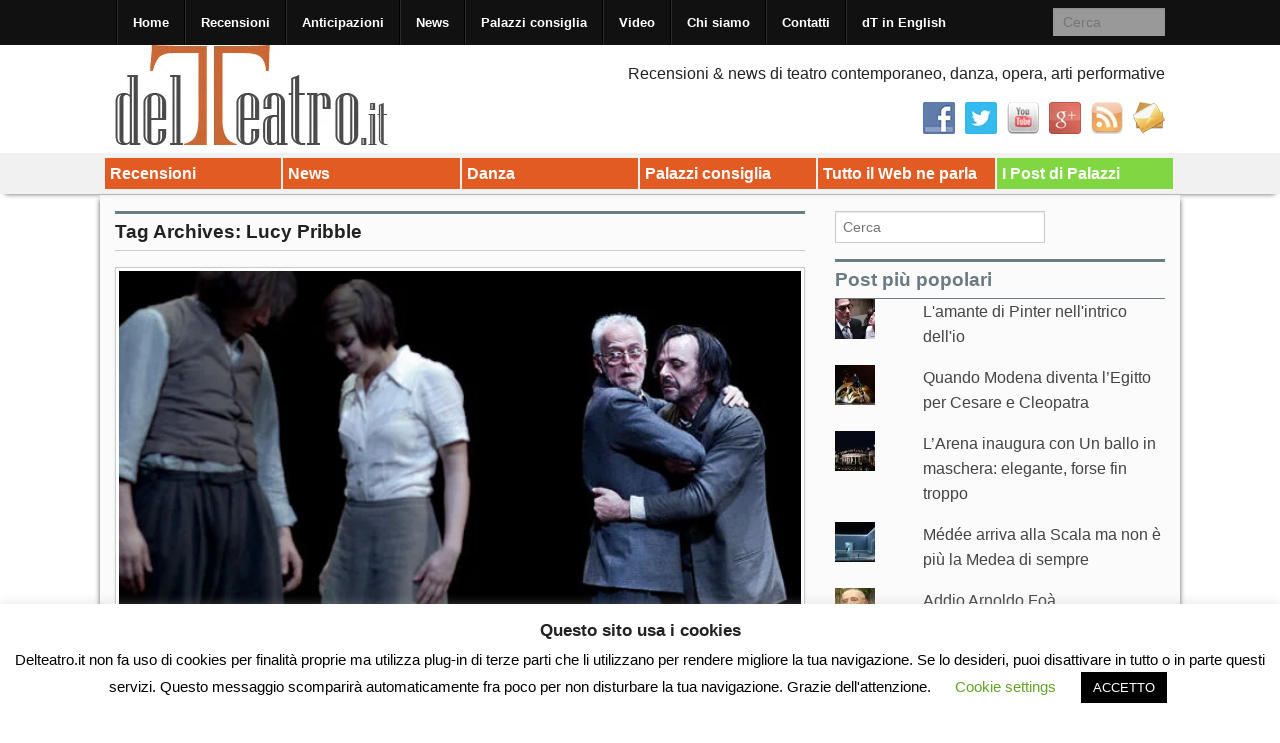

--- FILE ---
content_type: text/html; charset=UTF-8
request_url: https://delteatro.it/tag/lucy-pribble/
body_size: 23376
content:
<!DOCTYPE html>
<!--[if lt IE 9]><html class="no-js lt-ie9" lang="it-IT"> <![endif]-->
<!--[if gt IE 8]><!--><html class="no-js" lang="it-IT"> <!--<![endif]-->
<head>
<meta charset="UTF-8" />
<meta name="viewport" content="width=device-width" />
<title>Lucy Pribble Archives - Delteatro.it</title>
<link rel="profile" href="http://gmpg.org/xfn/11" />
<link rel="pingback" href="https://delteatro.it/xmlrpc.php" />
<meta name='robots' content='index, follow, max-image-preview:large, max-snippet:-1, max-video-preview:-1' />
	<style>img:is([sizes="auto" i], [sizes^="auto," i]) { contain-intrinsic-size: 3000px 1500px }</style>
	
	<!-- This site is optimized with the Yoast SEO plugin v26.3 - https://yoast.com/wordpress/plugins/seo/ -->
	<link rel="canonical" href="https://delteatro.it/tag/lucy-pribble/" />
	<meta property="og:locale" content="it_IT" />
	<meta property="og:type" content="article" />
	<meta property="og:title" content="Lucy Pribble Archives - Delteatro.it" />
	<meta property="og:url" content="https://delteatro.it/tag/lucy-pribble/" />
	<meta property="og:site_name" content="Delteatro.it" />
	<meta name="twitter:card" content="summary_large_image" />
	<meta name="twitter:site" content="@delteatroit" />
	<script type="application/ld+json" class="yoast-schema-graph">{"@context":"https://schema.org","@graph":[{"@type":"CollectionPage","@id":"https://delteatro.it/tag/lucy-pribble/","url":"https://delteatro.it/tag/lucy-pribble/","name":"Lucy Pribble Archives - Delteatro.it","isPartOf":{"@id":"https://delteatro.it/#website"},"primaryImageOfPage":{"@id":"https://delteatro.it/tag/lucy-pribble/#primaryimage"},"image":{"@id":"https://delteatro.it/tag/lucy-pribble/#primaryimage"},"thumbnailUrl":"https://delteatro.it/wp-content/uploads/2014/03/gombro.jpeg","breadcrumb":{"@id":"https://delteatro.it/tag/lucy-pribble/#breadcrumb"},"inLanguage":"it-IT"},{"@type":"ImageObject","inLanguage":"it-IT","@id":"https://delteatro.it/tag/lucy-pribble/#primaryimage","url":"https://delteatro.it/wp-content/uploads/2014/03/gombro.jpeg","contentUrl":"https://delteatro.it/wp-content/uploads/2014/03/gombro.jpeg","width":607,"height":300,"caption":"Pornografia"},{"@type":"BreadcrumbList","@id":"https://delteatro.it/tag/lucy-pribble/#breadcrumb","itemListElement":[{"@type":"ListItem","position":1,"name":"Home","item":"https://delteatro.it/"},{"@type":"ListItem","position":2,"name":"Lucy Pribble"}]},{"@type":"WebSite","@id":"https://delteatro.it/#website","url":"https://delteatro.it/","name":"Delteatro.it","description":"Recensioni, news, interviste di teatro, danza, opera, arti performative","publisher":{"@id":"https://delteatro.it/#organization"},"potentialAction":[{"@type":"SearchAction","target":{"@type":"EntryPoint","urlTemplate":"https://delteatro.it/?s={search_term_string}"},"query-input":{"@type":"PropertyValueSpecification","valueRequired":true,"valueName":"search_term_string"}}],"inLanguage":"it-IT"},{"@type":"Organization","@id":"https://delteatro.it/#organization","name":"Delteatro.it","url":"https://delteatro.it/","logo":{"@type":"ImageObject","inLanguage":"it-IT","@id":"https://delteatro.it/#/schema/logo/image/","url":"https://i0.wp.com/delteatro.it/wp-content/uploads/2022/09/delteatro_logo_1.jpg?fit=300%2C100&ssl=1","contentUrl":"https://i0.wp.com/delteatro.it/wp-content/uploads/2022/09/delteatro_logo_1.jpg?fit=300%2C100&ssl=1","width":300,"height":100,"caption":"Delteatro.it"},"image":{"@id":"https://delteatro.it/#/schema/logo/image/"},"sameAs":["https://www.facebook.com/delteatro.it","https://x.com/delteatroit"]}]}</script>
	<!-- / Yoast SEO plugin. -->


<link rel='dns-prefetch' href='//platform-api.sharethis.com' />
<link rel='dns-prefetch' href='//secure.gravatar.com' />
<link rel='dns-prefetch' href='//stats.wp.com' />
<link rel='dns-prefetch' href='//v0.wordpress.com' />
<link rel='dns-prefetch' href='//jetpack.wordpress.com' />
<link rel='dns-prefetch' href='//s0.wp.com' />
<link rel='dns-prefetch' href='//public-api.wordpress.com' />
<link rel='dns-prefetch' href='//0.gravatar.com' />
<link rel='dns-prefetch' href='//1.gravatar.com' />
<link rel='dns-prefetch' href='//2.gravatar.com' />
<link rel="alternate" type="application/rss+xml" title="Delteatro.it &raquo; Feed" href="https://delteatro.it/feed/" />
<link rel="alternate" type="application/rss+xml" title="Delteatro.it &raquo; Feed dei commenti" href="https://delteatro.it/comments/feed/" />
<link rel="alternate" type="application/rss+xml" title="Delteatro.it &raquo; Lucy Pribble Feed del tag" href="https://delteatro.it/tag/lucy-pribble/feed/" />
<script type="text/javascript">
/* <![CDATA[ */
window._wpemojiSettings = {"baseUrl":"https:\/\/s.w.org\/images\/core\/emoji\/16.0.1\/72x72\/","ext":".png","svgUrl":"https:\/\/s.w.org\/images\/core\/emoji\/16.0.1\/svg\/","svgExt":".svg","source":{"concatemoji":"https:\/\/delteatro.it\/wp-includes\/js\/wp-emoji-release.min.js?ver=6.8.3"}};
/*! This file is auto-generated */
!function(s,n){var o,i,e;function c(e){try{var t={supportTests:e,timestamp:(new Date).valueOf()};sessionStorage.setItem(o,JSON.stringify(t))}catch(e){}}function p(e,t,n){e.clearRect(0,0,e.canvas.width,e.canvas.height),e.fillText(t,0,0);var t=new Uint32Array(e.getImageData(0,0,e.canvas.width,e.canvas.height).data),a=(e.clearRect(0,0,e.canvas.width,e.canvas.height),e.fillText(n,0,0),new Uint32Array(e.getImageData(0,0,e.canvas.width,e.canvas.height).data));return t.every(function(e,t){return e===a[t]})}function u(e,t){e.clearRect(0,0,e.canvas.width,e.canvas.height),e.fillText(t,0,0);for(var n=e.getImageData(16,16,1,1),a=0;a<n.data.length;a++)if(0!==n.data[a])return!1;return!0}function f(e,t,n,a){switch(t){case"flag":return n(e,"\ud83c\udff3\ufe0f\u200d\u26a7\ufe0f","\ud83c\udff3\ufe0f\u200b\u26a7\ufe0f")?!1:!n(e,"\ud83c\udde8\ud83c\uddf6","\ud83c\udde8\u200b\ud83c\uddf6")&&!n(e,"\ud83c\udff4\udb40\udc67\udb40\udc62\udb40\udc65\udb40\udc6e\udb40\udc67\udb40\udc7f","\ud83c\udff4\u200b\udb40\udc67\u200b\udb40\udc62\u200b\udb40\udc65\u200b\udb40\udc6e\u200b\udb40\udc67\u200b\udb40\udc7f");case"emoji":return!a(e,"\ud83e\udedf")}return!1}function g(e,t,n,a){var r="undefined"!=typeof WorkerGlobalScope&&self instanceof WorkerGlobalScope?new OffscreenCanvas(300,150):s.createElement("canvas"),o=r.getContext("2d",{willReadFrequently:!0}),i=(o.textBaseline="top",o.font="600 32px Arial",{});return e.forEach(function(e){i[e]=t(o,e,n,a)}),i}function t(e){var t=s.createElement("script");t.src=e,t.defer=!0,s.head.appendChild(t)}"undefined"!=typeof Promise&&(o="wpEmojiSettingsSupports",i=["flag","emoji"],n.supports={everything:!0,everythingExceptFlag:!0},e=new Promise(function(e){s.addEventListener("DOMContentLoaded",e,{once:!0})}),new Promise(function(t){var n=function(){try{var e=JSON.parse(sessionStorage.getItem(o));if("object"==typeof e&&"number"==typeof e.timestamp&&(new Date).valueOf()<e.timestamp+604800&&"object"==typeof e.supportTests)return e.supportTests}catch(e){}return null}();if(!n){if("undefined"!=typeof Worker&&"undefined"!=typeof OffscreenCanvas&&"undefined"!=typeof URL&&URL.createObjectURL&&"undefined"!=typeof Blob)try{var e="postMessage("+g.toString()+"("+[JSON.stringify(i),f.toString(),p.toString(),u.toString()].join(",")+"));",a=new Blob([e],{type:"text/javascript"}),r=new Worker(URL.createObjectURL(a),{name:"wpTestEmojiSupports"});return void(r.onmessage=function(e){c(n=e.data),r.terminate(),t(n)})}catch(e){}c(n=g(i,f,p,u))}t(n)}).then(function(e){for(var t in e)n.supports[t]=e[t],n.supports.everything=n.supports.everything&&n.supports[t],"flag"!==t&&(n.supports.everythingExceptFlag=n.supports.everythingExceptFlag&&n.supports[t]);n.supports.everythingExceptFlag=n.supports.everythingExceptFlag&&!n.supports.flag,n.DOMReady=!1,n.readyCallback=function(){n.DOMReady=!0}}).then(function(){return e}).then(function(){var e;n.supports.everything||(n.readyCallback(),(e=n.source||{}).concatemoji?t(e.concatemoji):e.wpemoji&&e.twemoji&&(t(e.twemoji),t(e.wpemoji)))}))}((window,document),window._wpemojiSettings);
/* ]]> */
</script>

<style id='wp-emoji-styles-inline-css' type='text/css'>

	img.wp-smiley, img.emoji {
		display: inline !important;
		border: none !important;
		box-shadow: none !important;
		height: 1em !important;
		width: 1em !important;
		margin: 0 0.07em !important;
		vertical-align: -0.1em !important;
		background: none !important;
		padding: 0 !important;
	}
</style>
<link rel='stylesheet' id='wp-block-library-css' href='https://delteatro.it/wp-includes/css/dist/block-library/style.min.css?ver=6.8.3' type='text/css' media='all' />
<style id='classic-theme-styles-inline-css' type='text/css'>
/*! This file is auto-generated */
.wp-block-button__link{color:#fff;background-color:#32373c;border-radius:9999px;box-shadow:none;text-decoration:none;padding:calc(.667em + 2px) calc(1.333em + 2px);font-size:1.125em}.wp-block-file__button{background:#32373c;color:#fff;text-decoration:none}
</style>
<link rel='stylesheet' id='mediaelement-css' href='https://delteatro.it/wp-includes/js/mediaelement/mediaelementplayer-legacy.min.css?ver=4.2.17' type='text/css' media='all' />
<link rel='stylesheet' id='wp-mediaelement-css' href='https://delteatro.it/wp-includes/js/mediaelement/wp-mediaelement.min.css?ver=6.8.3' type='text/css' media='all' />
<style id='jetpack-sharing-buttons-style-inline-css' type='text/css'>
.jetpack-sharing-buttons__services-list{display:flex;flex-direction:row;flex-wrap:wrap;gap:0;list-style-type:none;margin:5px;padding:0}.jetpack-sharing-buttons__services-list.has-small-icon-size{font-size:12px}.jetpack-sharing-buttons__services-list.has-normal-icon-size{font-size:16px}.jetpack-sharing-buttons__services-list.has-large-icon-size{font-size:24px}.jetpack-sharing-buttons__services-list.has-huge-icon-size{font-size:36px}@media print{.jetpack-sharing-buttons__services-list{display:none!important}}.editor-styles-wrapper .wp-block-jetpack-sharing-buttons{gap:0;padding-inline-start:0}ul.jetpack-sharing-buttons__services-list.has-background{padding:1.25em 2.375em}
</style>
<style id='global-styles-inline-css' type='text/css'>
:root{--wp--preset--aspect-ratio--square: 1;--wp--preset--aspect-ratio--4-3: 4/3;--wp--preset--aspect-ratio--3-4: 3/4;--wp--preset--aspect-ratio--3-2: 3/2;--wp--preset--aspect-ratio--2-3: 2/3;--wp--preset--aspect-ratio--16-9: 16/9;--wp--preset--aspect-ratio--9-16: 9/16;--wp--preset--color--black: #000000;--wp--preset--color--cyan-bluish-gray: #abb8c3;--wp--preset--color--white: #ffffff;--wp--preset--color--pale-pink: #f78da7;--wp--preset--color--vivid-red: #cf2e2e;--wp--preset--color--luminous-vivid-orange: #ff6900;--wp--preset--color--luminous-vivid-amber: #fcb900;--wp--preset--color--light-green-cyan: #7bdcb5;--wp--preset--color--vivid-green-cyan: #00d084;--wp--preset--color--pale-cyan-blue: #8ed1fc;--wp--preset--color--vivid-cyan-blue: #0693e3;--wp--preset--color--vivid-purple: #9b51e0;--wp--preset--gradient--vivid-cyan-blue-to-vivid-purple: linear-gradient(135deg,rgba(6,147,227,1) 0%,rgb(155,81,224) 100%);--wp--preset--gradient--light-green-cyan-to-vivid-green-cyan: linear-gradient(135deg,rgb(122,220,180) 0%,rgb(0,208,130) 100%);--wp--preset--gradient--luminous-vivid-amber-to-luminous-vivid-orange: linear-gradient(135deg,rgba(252,185,0,1) 0%,rgba(255,105,0,1) 100%);--wp--preset--gradient--luminous-vivid-orange-to-vivid-red: linear-gradient(135deg,rgba(255,105,0,1) 0%,rgb(207,46,46) 100%);--wp--preset--gradient--very-light-gray-to-cyan-bluish-gray: linear-gradient(135deg,rgb(238,238,238) 0%,rgb(169,184,195) 100%);--wp--preset--gradient--cool-to-warm-spectrum: linear-gradient(135deg,rgb(74,234,220) 0%,rgb(151,120,209) 20%,rgb(207,42,186) 40%,rgb(238,44,130) 60%,rgb(251,105,98) 80%,rgb(254,248,76) 100%);--wp--preset--gradient--blush-light-purple: linear-gradient(135deg,rgb(255,206,236) 0%,rgb(152,150,240) 100%);--wp--preset--gradient--blush-bordeaux: linear-gradient(135deg,rgb(254,205,165) 0%,rgb(254,45,45) 50%,rgb(107,0,62) 100%);--wp--preset--gradient--luminous-dusk: linear-gradient(135deg,rgb(255,203,112) 0%,rgb(199,81,192) 50%,rgb(65,88,208) 100%);--wp--preset--gradient--pale-ocean: linear-gradient(135deg,rgb(255,245,203) 0%,rgb(182,227,212) 50%,rgb(51,167,181) 100%);--wp--preset--gradient--electric-grass: linear-gradient(135deg,rgb(202,248,128) 0%,rgb(113,206,126) 100%);--wp--preset--gradient--midnight: linear-gradient(135deg,rgb(2,3,129) 0%,rgb(40,116,252) 100%);--wp--preset--font-size--small: 13px;--wp--preset--font-size--medium: 20px;--wp--preset--font-size--large: 36px;--wp--preset--font-size--x-large: 42px;--wp--preset--spacing--20: 0.44rem;--wp--preset--spacing--30: 0.67rem;--wp--preset--spacing--40: 1rem;--wp--preset--spacing--50: 1.5rem;--wp--preset--spacing--60: 2.25rem;--wp--preset--spacing--70: 3.38rem;--wp--preset--spacing--80: 5.06rem;--wp--preset--shadow--natural: 6px 6px 9px rgba(0, 0, 0, 0.2);--wp--preset--shadow--deep: 12px 12px 50px rgba(0, 0, 0, 0.4);--wp--preset--shadow--sharp: 6px 6px 0px rgba(0, 0, 0, 0.2);--wp--preset--shadow--outlined: 6px 6px 0px -3px rgba(255, 255, 255, 1), 6px 6px rgba(0, 0, 0, 1);--wp--preset--shadow--crisp: 6px 6px 0px rgba(0, 0, 0, 1);}:where(.is-layout-flex){gap: 0.5em;}:where(.is-layout-grid){gap: 0.5em;}body .is-layout-flex{display: flex;}.is-layout-flex{flex-wrap: wrap;align-items: center;}.is-layout-flex > :is(*, div){margin: 0;}body .is-layout-grid{display: grid;}.is-layout-grid > :is(*, div){margin: 0;}:where(.wp-block-columns.is-layout-flex){gap: 2em;}:where(.wp-block-columns.is-layout-grid){gap: 2em;}:where(.wp-block-post-template.is-layout-flex){gap: 1.25em;}:where(.wp-block-post-template.is-layout-grid){gap: 1.25em;}.has-black-color{color: var(--wp--preset--color--black) !important;}.has-cyan-bluish-gray-color{color: var(--wp--preset--color--cyan-bluish-gray) !important;}.has-white-color{color: var(--wp--preset--color--white) !important;}.has-pale-pink-color{color: var(--wp--preset--color--pale-pink) !important;}.has-vivid-red-color{color: var(--wp--preset--color--vivid-red) !important;}.has-luminous-vivid-orange-color{color: var(--wp--preset--color--luminous-vivid-orange) !important;}.has-luminous-vivid-amber-color{color: var(--wp--preset--color--luminous-vivid-amber) !important;}.has-light-green-cyan-color{color: var(--wp--preset--color--light-green-cyan) !important;}.has-vivid-green-cyan-color{color: var(--wp--preset--color--vivid-green-cyan) !important;}.has-pale-cyan-blue-color{color: var(--wp--preset--color--pale-cyan-blue) !important;}.has-vivid-cyan-blue-color{color: var(--wp--preset--color--vivid-cyan-blue) !important;}.has-vivid-purple-color{color: var(--wp--preset--color--vivid-purple) !important;}.has-black-background-color{background-color: var(--wp--preset--color--black) !important;}.has-cyan-bluish-gray-background-color{background-color: var(--wp--preset--color--cyan-bluish-gray) !important;}.has-white-background-color{background-color: var(--wp--preset--color--white) !important;}.has-pale-pink-background-color{background-color: var(--wp--preset--color--pale-pink) !important;}.has-vivid-red-background-color{background-color: var(--wp--preset--color--vivid-red) !important;}.has-luminous-vivid-orange-background-color{background-color: var(--wp--preset--color--luminous-vivid-orange) !important;}.has-luminous-vivid-amber-background-color{background-color: var(--wp--preset--color--luminous-vivid-amber) !important;}.has-light-green-cyan-background-color{background-color: var(--wp--preset--color--light-green-cyan) !important;}.has-vivid-green-cyan-background-color{background-color: var(--wp--preset--color--vivid-green-cyan) !important;}.has-pale-cyan-blue-background-color{background-color: var(--wp--preset--color--pale-cyan-blue) !important;}.has-vivid-cyan-blue-background-color{background-color: var(--wp--preset--color--vivid-cyan-blue) !important;}.has-vivid-purple-background-color{background-color: var(--wp--preset--color--vivid-purple) !important;}.has-black-border-color{border-color: var(--wp--preset--color--black) !important;}.has-cyan-bluish-gray-border-color{border-color: var(--wp--preset--color--cyan-bluish-gray) !important;}.has-white-border-color{border-color: var(--wp--preset--color--white) !important;}.has-pale-pink-border-color{border-color: var(--wp--preset--color--pale-pink) !important;}.has-vivid-red-border-color{border-color: var(--wp--preset--color--vivid-red) !important;}.has-luminous-vivid-orange-border-color{border-color: var(--wp--preset--color--luminous-vivid-orange) !important;}.has-luminous-vivid-amber-border-color{border-color: var(--wp--preset--color--luminous-vivid-amber) !important;}.has-light-green-cyan-border-color{border-color: var(--wp--preset--color--light-green-cyan) !important;}.has-vivid-green-cyan-border-color{border-color: var(--wp--preset--color--vivid-green-cyan) !important;}.has-pale-cyan-blue-border-color{border-color: var(--wp--preset--color--pale-cyan-blue) !important;}.has-vivid-cyan-blue-border-color{border-color: var(--wp--preset--color--vivid-cyan-blue) !important;}.has-vivid-purple-border-color{border-color: var(--wp--preset--color--vivid-purple) !important;}.has-vivid-cyan-blue-to-vivid-purple-gradient-background{background: var(--wp--preset--gradient--vivid-cyan-blue-to-vivid-purple) !important;}.has-light-green-cyan-to-vivid-green-cyan-gradient-background{background: var(--wp--preset--gradient--light-green-cyan-to-vivid-green-cyan) !important;}.has-luminous-vivid-amber-to-luminous-vivid-orange-gradient-background{background: var(--wp--preset--gradient--luminous-vivid-amber-to-luminous-vivid-orange) !important;}.has-luminous-vivid-orange-to-vivid-red-gradient-background{background: var(--wp--preset--gradient--luminous-vivid-orange-to-vivid-red) !important;}.has-very-light-gray-to-cyan-bluish-gray-gradient-background{background: var(--wp--preset--gradient--very-light-gray-to-cyan-bluish-gray) !important;}.has-cool-to-warm-spectrum-gradient-background{background: var(--wp--preset--gradient--cool-to-warm-spectrum) !important;}.has-blush-light-purple-gradient-background{background: var(--wp--preset--gradient--blush-light-purple) !important;}.has-blush-bordeaux-gradient-background{background: var(--wp--preset--gradient--blush-bordeaux) !important;}.has-luminous-dusk-gradient-background{background: var(--wp--preset--gradient--luminous-dusk) !important;}.has-pale-ocean-gradient-background{background: var(--wp--preset--gradient--pale-ocean) !important;}.has-electric-grass-gradient-background{background: var(--wp--preset--gradient--electric-grass) !important;}.has-midnight-gradient-background{background: var(--wp--preset--gradient--midnight) !important;}.has-small-font-size{font-size: var(--wp--preset--font-size--small) !important;}.has-medium-font-size{font-size: var(--wp--preset--font-size--medium) !important;}.has-large-font-size{font-size: var(--wp--preset--font-size--large) !important;}.has-x-large-font-size{font-size: var(--wp--preset--font-size--x-large) !important;}
:where(.wp-block-post-template.is-layout-flex){gap: 1.25em;}:where(.wp-block-post-template.is-layout-grid){gap: 1.25em;}
:where(.wp-block-columns.is-layout-flex){gap: 2em;}:where(.wp-block-columns.is-layout-grid){gap: 2em;}
:root :where(.wp-block-pullquote){font-size: 1.5em;line-height: 1.6;}
</style>
<link rel='stylesheet' id='cookie-law-info-css' href='https://delteatro.it/wp-content/plugins/cookie-law-info/legacy/public/css/cookie-law-info-public.css?ver=3.3.6' type='text/css' media='all' />
<link rel='stylesheet' id='cookie-law-info-gdpr-css' href='https://delteatro.it/wp-content/plugins/cookie-law-info/legacy/public/css/cookie-law-info-gdpr.css?ver=3.3.6' type='text/css' media='all' />
<link rel='stylesheet' id='social-widget-css' href='https://delteatro.it/wp-content/plugins/social-media-widget/social_widget.css?ver=6.8.3' type='text/css' media='all' />
<link rel='stylesheet' id='xinwp-addons-css' href='https://delteatro.it/wp-content/themes/xin-magazine/xinwp/css/addons.min.css?ver=1.0.7' type='text/css' media='all' />
<link rel='stylesheet' id='xinwp-foundation-css' href='https://delteatro.it/wp-content/themes/xin-magazine/xinwp/css/foundation.min.css?ver=4.1.7' type='text/css' media='all' />
<link rel='stylesheet' id='xinmag-css' href='https://delteatro.it/wp-content/themes/xin-magazine/css/xinmag.css?ver=1.0.7' type='text/css' media='all' />
<link rel='stylesheet' id='taxopress-frontend-css-css' href='https://delteatro.it/wp-content/plugins/simple-tags/assets/frontend/css/frontend.css?ver=3.40.1' type='text/css' media='all' />
<style id='jetpack_facebook_likebox-inline-css' type='text/css'>
.widget_facebook_likebox {
	overflow: hidden;
}

</style>
<link rel='stylesheet' id='__EPYT__style-css' href='https://delteatro.it/wp-content/plugins/youtube-embed-plus/styles/ytprefs.min.css?ver=14.2.3' type='text/css' media='all' />
<style id='__EPYT__style-inline-css' type='text/css'>

                .epyt-gallery-thumb {
                        width: 33.333%;
                }
                
</style>
<script type="text/javascript" src="https://delteatro.it/wp-includes/js/jquery/jquery.min.js?ver=3.7.1" id="jquery-core-js"></script>
<script type="text/javascript" src="https://delteatro.it/wp-includes/js/jquery/jquery-migrate.min.js?ver=3.4.1" id="jquery-migrate-js"></script>
<script type="text/javascript" id="cookie-law-info-js-extra">
/* <![CDATA[ */
var Cli_Data = {"nn_cookie_ids":[],"cookielist":[],"non_necessary_cookies":[],"ccpaEnabled":"","ccpaRegionBased":"","ccpaBarEnabled":"","strictlyEnabled":["necessary","obligatoire"],"ccpaType":"gdpr","js_blocking":"","custom_integration":"","triggerDomRefresh":"","secure_cookies":""};
var cli_cookiebar_settings = {"animate_speed_hide":"500","animate_speed_show":"500","background":"#FFF","border":"#b1a6a6c2","border_on":"","button_1_button_colour":"#000","button_1_button_hover":"#000000","button_1_link_colour":"#fff","button_1_as_button":"1","button_1_new_win":"","button_2_button_colour":"#333","button_2_button_hover":"#292929","button_2_link_colour":"#444","button_2_as_button":"","button_2_hidebar":"","button_3_button_colour":"#000","button_3_button_hover":"#000000","button_3_link_colour":"#fff","button_3_as_button":"1","button_3_new_win":"","button_4_button_colour":"#000","button_4_button_hover":"#000000","button_4_link_colour":"#62a329","button_4_as_button":"","button_7_button_colour":"#61a229","button_7_button_hover":"#4e8221","button_7_link_colour":"#fff","button_7_as_button":"1","button_7_new_win":"","font_family":"inherit","header_fix":"","notify_animate_hide":"1","notify_animate_show":"","notify_div_id":"#cookie-law-info-bar","notify_position_horizontal":"right","notify_position_vertical":"bottom","scroll_close":"1","scroll_close_reload":"","accept_close_reload":"","reject_close_reload":"","showagain_tab":"1","showagain_background":"#fff","showagain_border":"#000","showagain_div_id":"#cookie-law-info-again","showagain_x_position":"100px","text":"#000","show_once_yn":"1","show_once":"10000","logging_on":"","as_popup":"","popup_overlay":"1","bar_heading_text":"Questo sito usa i cookies","cookie_bar_as":"banner","popup_showagain_position":"bottom-right","widget_position":"left"};
var log_object = {"ajax_url":"https:\/\/delteatro.it\/wp-admin\/admin-ajax.php"};
/* ]]> */
</script>
<script type="text/javascript" src="https://delteatro.it/wp-content/plugins/cookie-law-info/legacy/public/js/cookie-law-info-public.js?ver=3.3.6" id="cookie-law-info-js"></script>
<script type="text/javascript" src="//platform-api.sharethis.com/js/sharethis.js?ver=8.5.3#property=659abe0c3cf4bf001a617523&amp;product=gdpr-compliance-tool-v2&amp;source=simple-share-buttons-adder-wordpress" id="simple-share-buttons-adder-mu-js"></script>
<script type="text/javascript" src="https://delteatro.it/wp-content/themes/xin-magazine/xinwp/js/custom.modernizr.js?ver=1" id="modernizr-js"></script>
<script type="text/javascript" src="https://delteatro.it/wp-content/plugins/simple-tags/assets/frontend/js/frontend.js?ver=3.40.1" id="taxopress-frontend-js-js"></script>
<script type="text/javascript" id="__ytprefs__-js-extra">
/* <![CDATA[ */
var _EPYT_ = {"ajaxurl":"https:\/\/delteatro.it\/wp-admin\/admin-ajax.php","security":"bd3932809c","gallery_scrolloffset":"20","eppathtoscripts":"https:\/\/delteatro.it\/wp-content\/plugins\/youtube-embed-plus\/scripts\/","eppath":"https:\/\/delteatro.it\/wp-content\/plugins\/youtube-embed-plus\/","epresponsiveselector":"[\"iframe.__youtube_prefs_widget__\"]","epdovol":"1","version":"14.2.3","evselector":"iframe.__youtube_prefs__[src], iframe[src*=\"youtube.com\/embed\/\"], iframe[src*=\"youtube-nocookie.com\/embed\/\"]","ajax_compat":"","maxres_facade":"eager","ytapi_load":"light","pause_others":"","stopMobileBuffer":"1","facade_mode":"","not_live_on_channel":""};
/* ]]> */
</script>
<script type="text/javascript" src="https://delteatro.it/wp-content/plugins/youtube-embed-plus/scripts/ytprefs.min.js?ver=14.2.3" id="__ytprefs__-js"></script>
<link rel="https://api.w.org/" href="https://delteatro.it/wp-json/" /><link rel="alternate" title="JSON" type="application/json" href="https://delteatro.it/wp-json/wp/v2/tags/568" /><link rel="EditURI" type="application/rsd+xml" title="RSD" href="https://delteatro.it/xmlrpc.php?rsd" />
<meta name="generator" content="WordPress 6.8.3" />
	<style>img#wpstats{display:none}</style>
		<!-- Custom CSS Styles -->
<style type="text/css" media="screen">
@media only screen and (min-width: 768px) and (max-width: 960px) {
#sidebar_one,#sidebar_two { width: 33%; border-right: none; }}
@media only screen and (min-width: 481px) and (max-width: 767px) {
#sidebar_one,#sidebar_two { width: 50%; }}
.color_9 { color:#e25b22; } 
.bdcolor_9 { border-color:#e25b22; } 
.bgcolor_9 { background-color:#e25b22; } 
.color_8 { color:#e25b22; } 
.bdcolor_8 { border-color:#e25b22; } 
.bgcolor_8 { background-color:#e25b22; } 
.color_167 { color:#e25b22; } 
.bdcolor_167 { border-color:#e25b22; } 
.bgcolor_167 { background-color:#e25b22; } 
.color_6 { color:#e25b22; } 
.bdcolor_6 { border-color:#e25b22; } 
.bgcolor_6 { background-color:#e25b22; } 
.color_1137 { color:#e25b22; } 
.bdcolor_1137 { border-color:#e25b22; } 
.bgcolor_1137 { background-color:#e25b22; } 
.color_1937 { color:#81d742; } 
.bdcolor_1937 { border-color:#81d742; } 
.bgcolor_1937 { background-color:#81d742; } 
.entry-title {font-family:Tahoma, Geneva, sans-serif;}
.custom-background #footer,#footer {background:#bfbfbf;}

</style>
<style type="text/css">a.st_tag, a.internal_tag, .st_tag, .internal_tag { text-decoration: underline !important; }</style><style type="text/css">
#site-title,
#site-description {
	position: absolute !important;
	clip: rect(1px 1px 1px 1px); /* IE6, IE7 */
	clip: rect(1px, 1px, 1px, 1px);
}
</style>
<style type="text/css" id="custom-background-css">
body.custom-background { background-color: #ffffff; }
</style>
			<style type="text/css" id="wp-custom-css">
			/*
Welcome to Custom CSS!

CSS (Cascading Style Sheets) is a kind of code that tells the browser how
to render a web page. You may delete these comments and get started with
your customizations.

By default, your stylesheet will be loaded after the theme stylesheets,
which means that your rules can take precedence and override the theme CSS
rules. Just write here what you want to change, you don't need to copy all
your theme's stylesheet content.
*/		</style>
		</head>
<body class="archive tag tag-lucy-pribble tag-568 custom-background wp-theme-xin-magazine multi">
<div id="wrapper" class="hfeed">
  <header id="masthead" class="site-header">
<div id="topbar" class="contain-to-grid sticky-topbar">
<nav class="top-bar">
  <ul class="title-area">
	<li class="name">
	</li>
	<li class="toggle-topbar menu-icon"><a href="#"><span>Menu</span></a></li>
  </ul>
  <section class="top-bar-section">
<ul id="menu-top-menu" class="top-bar-menu left"><li class="divider"></li><li id="menu-item-21" class="menu-item menu-item-type-custom menu-item-object-custom menu-item-home menu-item-21"><a href="http://delteatro.it/">Home</a></li>
<li class="divider"></li><li id="menu-item-31" class="menu-item menu-item-type-taxonomy menu-item-object-category menu-item-31"><a href="https://delteatro.it/category/recensioni/">Recensioni</a></li>
<li class="divider"></li><li id="menu-item-127" class="menu-item menu-item-type-taxonomy menu-item-object-category menu-item-127"><a href="https://delteatro.it/category/news/anticipazioni/">Anticipazioni</a></li>
<li class="divider"></li><li id="menu-item-30" class="menu-item menu-item-type-taxonomy menu-item-object-category menu-item-30"><a href="https://delteatro.it/category/news/">News</a></li>
<li class="divider"></li><li id="menu-item-229" class="menu-item menu-item-type-taxonomy menu-item-object-category menu-item-229"><a href="https://delteatro.it/category/consigli-palazzi/">Palazzi consiglia</a></li>
<li class="divider"></li><li id="menu-item-234" class="menu-item menu-item-type-post_type menu-item-object-page menu-item-234"><a href="https://delteatro.it/video/">Video</a></li>
<li class="divider"></li><li id="menu-item-22" class="menu-item menu-item-type-post_type menu-item-object-page menu-item-22"><a href="https://delteatro.it/chi-siamo/">Chi siamo</a></li>
<li class="divider"></li><li id="menu-item-23" class="menu-item menu-item-type-post_type menu-item-object-page menu-item-23"><a href="https://delteatro.it/contatti/">Contatti</a></li>
<li class="divider"></li><li id="menu-item-176" class="menu-item menu-item-type-post_type menu-item-object-page menu-item-176"><a href="https://delteatro.it/english-version/">dT in English</a></li>
</ul>	<section class="top-bar-section">
		<ul class="right">
			<li class="has-form">	<form method="get" id="searchform" action="https://delteatro.it/">
		<input type="text" class="search-query" name="s" id="s" placeholder="Cerca" />
		<input type="submit" class="submit" name="submit" id="searchsubmit" value="Cerca" />
	</form>
</li>
		</ul>
	</section>
  </section>
</nav></div>
	<div class="row">	
		<div id="branding" class="large-12 columns">
	  <div id="header-widget" class="right widget-area">
		<ul class="xoxo">
			<li id="text-2" class="widget-container widget_text"><h4 class="widget-title">Scritta Header 1</h4>			<div class="textwidget">Recensioni &  news di teatro contemporaneo, danza, opera, arti performative</div>
		</li><li id="social-widget-2" class="widget-container Social_Widget"><h4 class="widget-title">Seguici!</h4><div class="socialmedia-buttons smw_right"><a href="https://www.facebook.com/pages/Delteatroit/1432319640319893?ref=hl" rel="nofollow" target="_blank"><img width="32" height="32" src="https://delteatro.it/wp-content/plugins/social-media-widget/images/default/32/facebook.png" 
				alt="facebook" 
				title="Seguici su Facebook" style="opacity: 0.8; -moz-opacity: 0.8;" class="fade" /></a><a href="https://twitter.com/Delteatroit" rel="nofollow" target="_blank"><img width="32" height="32" src="https://delteatro.it/wp-content/plugins/social-media-widget/images/default/32/twitter.png" 
				alt="twitter" 
				title="Seguici su Twitter" style="opacity: 0.8; -moz-opacity: 0.8;" class="fade" /></a><a href="http://www.youtube.com/channel/UCxYcu614pgxR2eiZSdxMZGw" rel="nofollow" target="_blank"><img width="32" height="32" src="https://delteatro.it/wp-content/plugins/social-media-widget/images/default/32/youtube.png" 
				alt="youtube" 
				title="Seguici su YouTube" style="opacity: 0.8; -moz-opacity: 0.8;" class="fade" /></a><a href="https://plus.google.com/u/1/b/113029711277840110584/dashboard/overview" rel="publisher" target="_blank"><img width="32" height="32" src="https://delteatro.it/wp-content/plugins/social-media-widget/images/default/32/googleplus.png" 
				alt="google+" 
				title="Seguici su Google+" style="opacity: 0.8; -moz-opacity: 0.8;" class="fade" /></a><a href="http://feeds.feedburner.com/delteatro" rel="nofollow" target="_blank"><img width="32" height="32" src="https://delteatro.it/wp-content/plugins/social-media-widget/images/default/32/rss.png" 
				alt="Feed RSS" 
				title="Seguici su RSS" style="opacity: 0.8; -moz-opacity: 0.8;" class="fade" /></a><a href="mailto:redazione@delteatro.it" rel="nofollow" target="_blank"><img width="32" height="32" src="https://delteatro.it/wp-content/plugins/social-media-widget/images/default/32/email.png" 
				alt="posta" 
				title="Seguici su E-mail" style="opacity: 0.8; -moz-opacity: 0.8;" class="fade" /></a></div></li>		</ul>
	  </div>

		<div id="logo" class="left">
          <a href="https://delteatro.it/">
		  	<img src="https://delteatro.it/wp-content/uploads/2013/11/delteatro_logo_1.jpg" width="300" height="100" alt="Delteatro.it" />		  </a>
		</div>
</div>
    </div>
	<div id="section" class="section-bar">
	<div class="row"><div class="large-12 columns">
<ul class="small-block-grid-6"><li><a href="https://delteatro.it/category/recensioni/" title="Recensioni" class="bgcolor_9">Recensioni</a></li><li><a href="https://delteatro.it/category/news/" title="News" class="bgcolor_8">News</a></li><li><a href="https://delteatro.it/category/danza/" title="Danza" class="bgcolor_167">Danza</a></li><li><a href="https://delteatro.it/category/consigli-palazzi/" title="Palazzi consiglia" class="bgcolor_6">Palazzi consiglia</a></li><li><a href="https://delteatro.it/category/tutto-il-web-ne-parla/" title="Tutto il Web ne parla" class="bgcolor_1137">Tutto il Web ne parla</a></li><li><a href="https://delteatro.it/category/post/" title="I Post di Palazzi" class="bgcolor_1937">I Post di Palazzi</a></li></ul>	</div></div></div>
  </header>
<div id="main">
<div class="row row-container">
<div id="content" class="large-8 columns" role="main">
	<div id="section-tile">
					
			<h1 class="section-title">Tag Archives: <span>Lucy Pribble</span></h1>
	</div>
<article id="post-1018" class="post-1018 post type-post status-publish format-standard has-post-thumbnail hentry category-consigli-palazzi category-teatro-2 category-video tag-8-marzo-2014 tag-enron tag-gombrowicz tag-il-misantropo tag-le-lacrime-amare-di-petra-von-kant tag-luca-ronconi tag-lucy-pribble tag-marcido-marcidoris-e-famosa-mimosa tag-marionette-carlo-colla-e-figli tag-martin-kusej tag-palazzi-consiglia tag-pornografia tag-promessi-sposi tag-renato-palazzi tag-videoconsigli">
<a href="https://delteatro.it/2014/03/08/palazzi-consiglia-8-marzo-2014/" title="Pornografia polacca"><img width="607" height="300" src="https://delteatro.it/wp-content/uploads/2014/03/gombro.jpeg" class="img-polaroid featured-image wp-post-image" alt="Pornografia" title="Pornografia polacca" decoding="async" fetchpriority="high" srcset="https://delteatro.it/wp-content/uploads/2014/03/gombro.jpeg 607w, https://delteatro.it/wp-content/uploads/2014/03/gombro-300x148.jpeg 300w" sizes="(max-width: 607px) 100vw, 607px" data-attachment-id="1019" data-permalink="https://delteatro.it/2014/03/08/palazzi-consiglia-8-marzo-2014/gombro/" data-orig-file="https://delteatro.it/wp-content/uploads/2014/03/gombro.jpeg" data-orig-size="607,300" data-comments-opened="1" data-image-meta="{&quot;aperture&quot;:&quot;0&quot;,&quot;credit&quot;:&quot;&quot;,&quot;camera&quot;:&quot;&quot;,&quot;caption&quot;:&quot;&quot;,&quot;created_timestamp&quot;:&quot;0&quot;,&quot;copyright&quot;:&quot;&quot;,&quot;focal_length&quot;:&quot;0&quot;,&quot;iso&quot;:&quot;0&quot;,&quot;shutter_speed&quot;:&quot;0&quot;,&quot;title&quot;:&quot;&quot;}" data-image-title="gombro" data-image-description="&lt;p&gt;Pornografia&lt;/p&gt;
" data-image-caption="" data-medium-file="https://delteatro.it/wp-content/uploads/2014/03/gombro-300x148.jpeg" data-large-file="https://delteatro.it/wp-content/uploads/2014/03/gombro.jpeg" /></a>	<header class="entry-header">
<p class="post-date-2"><span class="month">Mar</span><span class="day">8</span><span class="year">2014</span></p><h2 class="entry-title"><a href="https://delteatro.it/2014/03/08/palazzi-consiglia-8-marzo-2014/" title="Link Permanente a Pornografia polacca" rel="bookmark">Pornografia polacca</a></h2><span class="entry-meta"><span class="by-author"><a class="url fn n" href="https://delteatro.it/author/enzofragmail-com/" title="Vedi tutti gli articoli di Admin" rel="author"><span class="meta-prep"><i class="icon-user meta-icon"> </i></span> Admin</a></span><span class="entry-category"><span class="meta-prep"><i class="icon-folder-open meta-icon"> </i></span><a href="https://delteatro.it/category/consigli-palazzi/">Palazzi consiglia</a> &bull; 
	<a href="https://delteatro.it/category/teatro-2/">Teatro</a> &bull; 
	<a href="https://delteatro.it/category/video/">Video</a></span></span>	</header>
	<div class="entry-content clearfix">
<p><em>È tratto da un romanzo di Gombrowicz il nuovo spettacolo di Luca Ronconi. I Marcido Marcidoris e Famosa Mimosa proseguono nella loro rivisitazione dei classici con “Il misantropo” di Molière. È un “classico” anche la versione dei “Promessi sposi” messa in scena dalla compagnia di marionette Carlo Colla e Figli. “Le lacrime amare di Petra von Kant” di Fassbinder nell&#8217;inedita (per l&#8217;Italia) versione del regista tedesco, Martin Kušej e infine il ritorno in scena del dramma contemporaneo “Enron” di Lucy Pribble</em> – <strong>Renato Palazzi</strong></p>
<p> <a href="https://delteatro.it/2014/03/08/palazzi-consiglia-8-marzo-2014/#more-1018" class="more-link"><span class="more-link btn btn-small btn-info">Per saperne di più</span></a></p>
	</div>
		
	<footer class="entry-footer clearfix">
<div class="entry-meta entry-meta-bottom"><span class="entry-tags"><i class="icon-tags meta-icon"> </i><span class="entry-tag"><a href="https://delteatro.it/tag/8-marzo-2014/" rel="tag">8 marzo 2014</a> &bull; <a href="https://delteatro.it/tag/enron/" rel="tag">Enron</a> &bull; <a href="https://delteatro.it/tag/gombrowicz/" rel="tag">Gombrowicz</a> &bull; <a href="https://delteatro.it/tag/il-misantropo/" rel="tag">Il misantropo</a> &bull; <a href="https://delteatro.it/tag/le-lacrime-amare-di-petra-von-kant/" rel="tag">Le lacrime amare di Petra von Kant</a> &bull; <a href="https://delteatro.it/tag/luca-ronconi/" rel="tag">luca ronconi</a> &bull; <a href="https://delteatro.it/tag/lucy-pribble/" rel="tag">Lucy Pribble</a> &bull; <a href="https://delteatro.it/tag/marcido-marcidoris-e-famosa-mimosa/" rel="tag">Marcido Marcidoris e Famosa Mimosa</a> &bull; <a href="https://delteatro.it/tag/marionette-carlo-colla-e-figli/" rel="tag">marionette Carlo Colla e Figli</a> &bull; <a href="https://delteatro.it/tag/martin-kusej/" rel="tag">Martin Kušej</a> &bull; <a href="https://delteatro.it/tag/palazzi-consiglia/" rel="tag">palazzi consiglia</a> &bull; <a href="https://delteatro.it/tag/pornografia/" rel="tag">pornografia</a> &bull; <a href="https://delteatro.it/tag/promessi-sposi/" rel="tag">Promessi sposi</a> &bull; <a href="https://delteatro.it/tag/renato-palazzi/" rel="tag">renato palazzi</a> &bull; <a href="https://delteatro.it/tag/videoconsigli/" rel="tag">videoconsigli</a></span></span></div>	</footer>
</article>
						
</div>
		<aside id="sidebar_full" class="large-4 columns widget-area blog-widgets" role="complementary">
			<ul class="xoxo">
<li id="search-2" class="widget-container widget_search">	<form method="get" id="searchform" action="https://delteatro.it/">
		<input type="text" class="search-query" name="s" id="s" placeholder="Cerca" />
		<input type="submit" class="submit" name="submit" id="searchsubmit" value="Cerca" />
	</form>
</li><li id="top-posts-3" class="widget-container widget_top-posts"><h4 class="widget-title">Post più popolari</h4><ul class='widgets-list-layout no-grav'>
<li><a href="https://delteatro.it/2016/04/26/lamante-pinter-nellintrico-dellio/" title="L&#039;amante di Pinter nell&#039;intrico dell&#039;io" class="bump-view" data-bump-view="tp"><img loading="lazy" width="40" height="40" src="https://i0.wp.com/delteatro.it/wp-content/uploads/2016/04/amante.jpg?resize=40%2C40&#038;ssl=1" srcset="https://i0.wp.com/delteatro.it/wp-content/uploads/2016/04/amante.jpg?resize=40%2C40&amp;ssl=1 1x, https://i0.wp.com/delteatro.it/wp-content/uploads/2016/04/amante.jpg?resize=60%2C60&amp;ssl=1 1.5x, https://i0.wp.com/delteatro.it/wp-content/uploads/2016/04/amante.jpg?resize=80%2C80&amp;ssl=1 2x, https://i0.wp.com/delteatro.it/wp-content/uploads/2016/04/amante.jpg?resize=120%2C120&amp;ssl=1 3x, https://i0.wp.com/delteatro.it/wp-content/uploads/2016/04/amante.jpg?resize=160%2C160&amp;ssl=1 4x" alt="L&#039;amante di Pinter nell&#039;intrico dell&#039;io" data-pin-nopin="true" class="widgets-list-layout-blavatar" /></a><div class="widgets-list-layout-links">
								<a href="https://delteatro.it/2016/04/26/lamante-pinter-nellintrico-dellio/" title="L&#039;amante di Pinter nell&#039;intrico dell&#039;io" class="bump-view" data-bump-view="tp">L&#039;amante di Pinter nell&#039;intrico dell&#039;io</a>
							</div>
							</li><li><a href="https://delteatro.it/2025/01/29/quando-modena-diventa-legitto-per-cesare-e-cleopatra/" title="Quando Modena diventa l’Egitto per Cesare e Cleopatra" class="bump-view" data-bump-view="tp"><img loading="lazy" width="40" height="40" src="https://i0.wp.com/delteatro.it/wp-content/uploads/2025/01/GiulioCesare_0868_ph%C2%A9RolandoPaoloGuerzoni.jpg?resize=40%2C40&#038;ssl=1" srcset="https://i0.wp.com/delteatro.it/wp-content/uploads/2025/01/GiulioCesare_0868_ph%C2%A9RolandoPaoloGuerzoni.jpg?resize=40%2C40&amp;ssl=1 1x, https://i0.wp.com/delteatro.it/wp-content/uploads/2025/01/GiulioCesare_0868_ph%C2%A9RolandoPaoloGuerzoni.jpg?resize=60%2C60&amp;ssl=1 1.5x, https://i0.wp.com/delteatro.it/wp-content/uploads/2025/01/GiulioCesare_0868_ph%C2%A9RolandoPaoloGuerzoni.jpg?resize=80%2C80&amp;ssl=1 2x, https://i0.wp.com/delteatro.it/wp-content/uploads/2025/01/GiulioCesare_0868_ph%C2%A9RolandoPaoloGuerzoni.jpg?resize=120%2C120&amp;ssl=1 3x, https://i0.wp.com/delteatro.it/wp-content/uploads/2025/01/GiulioCesare_0868_ph%C2%A9RolandoPaoloGuerzoni.jpg?resize=160%2C160&amp;ssl=1 4x" alt="Quando Modena diventa l’Egitto per Cesare e Cleopatra" data-pin-nopin="true" class="widgets-list-layout-blavatar" /></a><div class="widgets-list-layout-links">
								<a href="https://delteatro.it/2025/01/29/quando-modena-diventa-legitto-per-cesare-e-cleopatra/" title="Quando Modena diventa l’Egitto per Cesare e Cleopatra" class="bump-view" data-bump-view="tp">Quando Modena diventa l’Egitto per Cesare e Cleopatra</a>
							</div>
							</li><li><a href="https://delteatro.it/2014/06/23/un-ballo-in-maschera-arena-verona/" title="L’Arena inaugura con Un ballo in maschera: elegante, forse fin troppo" class="bump-view" data-bump-view="tp"><img loading="lazy" width="40" height="40" src="https://i0.wp.com/delteatro.it/wp-content/uploads/2014/06/Un-ballo-in-maschera_FotoEnnevi_353-e1403513555189.jpg?resize=40%2C40&#038;ssl=1" srcset="https://i0.wp.com/delteatro.it/wp-content/uploads/2014/06/Un-ballo-in-maschera_FotoEnnevi_353-e1403513555189.jpg?resize=40%2C40&amp;ssl=1 1x, https://i0.wp.com/delteatro.it/wp-content/uploads/2014/06/Un-ballo-in-maschera_FotoEnnevi_353-e1403513555189.jpg?resize=60%2C60&amp;ssl=1 1.5x, https://i0.wp.com/delteatro.it/wp-content/uploads/2014/06/Un-ballo-in-maschera_FotoEnnevi_353-e1403513555189.jpg?resize=80%2C80&amp;ssl=1 2x, https://i0.wp.com/delteatro.it/wp-content/uploads/2014/06/Un-ballo-in-maschera_FotoEnnevi_353-e1403513555189.jpg?resize=120%2C120&amp;ssl=1 3x, https://i0.wp.com/delteatro.it/wp-content/uploads/2014/06/Un-ballo-in-maschera_FotoEnnevi_353-e1403513555189.jpg?resize=160%2C160&amp;ssl=1 4x" alt="L’Arena inaugura con Un ballo in maschera: elegante, forse fin troppo" data-pin-nopin="true" class="widgets-list-layout-blavatar" /></a><div class="widgets-list-layout-links">
								<a href="https://delteatro.it/2014/06/23/un-ballo-in-maschera-arena-verona/" title="L’Arena inaugura con Un ballo in maschera: elegante, forse fin troppo" class="bump-view" data-bump-view="tp">L’Arena inaugura con Un ballo in maschera: elegante, forse fin troppo</a>
							</div>
							</li><li><a href="https://delteatro.it/2024/01/31/medee-arriva-alla-scala-ma-non-e-piu-la-medea-di-sempre/" title="Médée arriva alla Scala ma non è più la Medea di sempre" class="bump-view" data-bump-view="tp"><img loading="lazy" width="40" height="40" src="https://i0.wp.com/delteatro.it/wp-content/uploads/2024/01/Medea-ph-brescia-e-amisano-teatro-alla-scala.jpg?resize=40%2C40&#038;ssl=1" srcset="https://i0.wp.com/delteatro.it/wp-content/uploads/2024/01/Medea-ph-brescia-e-amisano-teatro-alla-scala.jpg?resize=40%2C40&amp;ssl=1 1x, https://i0.wp.com/delteatro.it/wp-content/uploads/2024/01/Medea-ph-brescia-e-amisano-teatro-alla-scala.jpg?resize=60%2C60&amp;ssl=1 1.5x, https://i0.wp.com/delteatro.it/wp-content/uploads/2024/01/Medea-ph-brescia-e-amisano-teatro-alla-scala.jpg?resize=80%2C80&amp;ssl=1 2x, https://i0.wp.com/delteatro.it/wp-content/uploads/2024/01/Medea-ph-brescia-e-amisano-teatro-alla-scala.jpg?resize=120%2C120&amp;ssl=1 3x, https://i0.wp.com/delteatro.it/wp-content/uploads/2024/01/Medea-ph-brescia-e-amisano-teatro-alla-scala.jpg?resize=160%2C160&amp;ssl=1 4x" alt="Médée arriva alla Scala ma non è più la Medea di sempre" data-pin-nopin="true" class="widgets-list-layout-blavatar" /></a><div class="widgets-list-layout-links">
								<a href="https://delteatro.it/2024/01/31/medee-arriva-alla-scala-ma-non-e-piu-la-medea-di-sempre/" title="Médée arriva alla Scala ma non è più la Medea di sempre" class="bump-view" data-bump-view="tp">Médée arriva alla Scala ma non è più la Medea di sempre</a>
							</div>
							</li><li><a href="https://delteatro.it/2014/01/12/morte-arnoldo-foa/" title="Addio Arnoldo Foà" class="bump-view" data-bump-view="tp"><img loading="lazy" width="40" height="40" src="https://i0.wp.com/delteatro.it/wp-content/uploads/2014/01/arnoldo-foa.jpg?resize=40%2C40&#038;ssl=1" srcset="https://i0.wp.com/delteatro.it/wp-content/uploads/2014/01/arnoldo-foa.jpg?resize=40%2C40&amp;ssl=1 1x, https://i0.wp.com/delteatro.it/wp-content/uploads/2014/01/arnoldo-foa.jpg?resize=60%2C60&amp;ssl=1 1.5x, https://i0.wp.com/delteatro.it/wp-content/uploads/2014/01/arnoldo-foa.jpg?resize=80%2C80&amp;ssl=1 2x, https://i0.wp.com/delteatro.it/wp-content/uploads/2014/01/arnoldo-foa.jpg?resize=120%2C120&amp;ssl=1 3x, https://i0.wp.com/delteatro.it/wp-content/uploads/2014/01/arnoldo-foa.jpg?resize=160%2C160&amp;ssl=1 4x" alt="Addio Arnoldo Foà" data-pin-nopin="true" class="widgets-list-layout-blavatar" /></a><div class="widgets-list-layout-links">
								<a href="https://delteatro.it/2014/01/12/morte-arnoldo-foa/" title="Addio Arnoldo Foà" class="bump-view" data-bump-view="tp">Addio Arnoldo Foà</a>
							</div>
							</li><li><a href="https://delteatro.it/2014/12/16/natale-cupiello-latella/" title="Natale in casa Cupiello secondo Antonio Latella" class="bump-view" data-bump-view="tp"><img loading="lazy" width="40" height="40" src="https://i0.wp.com/delteatro.it/wp-content/uploads/2014/12/natale-latella.jpg?resize=40%2C40&#038;ssl=1" srcset="https://i0.wp.com/delteatro.it/wp-content/uploads/2014/12/natale-latella.jpg?resize=40%2C40&amp;ssl=1 1x, https://i0.wp.com/delteatro.it/wp-content/uploads/2014/12/natale-latella.jpg?resize=60%2C60&amp;ssl=1 1.5x, https://i0.wp.com/delteatro.it/wp-content/uploads/2014/12/natale-latella.jpg?resize=80%2C80&amp;ssl=1 2x, https://i0.wp.com/delteatro.it/wp-content/uploads/2014/12/natale-latella.jpg?resize=120%2C120&amp;ssl=1 3x, https://i0.wp.com/delteatro.it/wp-content/uploads/2014/12/natale-latella.jpg?resize=160%2C160&amp;ssl=1 4x" alt="Natale in casa Cupiello secondo Antonio Latella" data-pin-nopin="true" class="widgets-list-layout-blavatar" /></a><div class="widgets-list-layout-links">
								<a href="https://delteatro.it/2014/12/16/natale-cupiello-latella/" title="Natale in casa Cupiello secondo Antonio Latella" class="bump-view" data-bump-view="tp">Natale in casa Cupiello secondo Antonio Latella</a>
							</div>
							</li></ul>
</li><li id="facebook-likebox-2" class="widget-container widget_facebook_likebox"><h4 class="widget-title"><a href="https://www.facebook.com/pages/Delteatroit/1432319640319893">Delteatro.it su facebook</a></h4>		<div id="fb-root"></div>
		<div class="fb-page" data-href="https://www.facebook.com/pages/Delteatroit/1432319640319893" data-width="400"  data-height="400" data-hide-cover="false" data-show-facepile="true" data-tabs="false" data-hide-cta="false" data-small-header="false">
		<div class="fb-xfbml-parse-ignore"><blockquote cite="https://www.facebook.com/pages/Delteatroit/1432319640319893"><a href="https://www.facebook.com/pages/Delteatroit/1432319640319893">Delteatro.it su facebook</a></blockquote></div>
		</div>
		</li><li id="tag_cloud-3" class="widget-container widget_tag_cloud"><h4 class="widget-title">Tags</h4><div class="tagcloud"><a href="https://delteatro.it/tag/anagoor/" class="tag-cloud-link tag-link-339 tag-link-position-1" style="font-size: 10.24427480916pt;" aria-label="Anagoor (22 elementi)">Anagoor</a>
<a href="https://delteatro.it/tag/anna-netrebko/" class="tag-cloud-link tag-link-2331 tag-link-position-2" style="font-size: 8.5343511450382pt;" aria-label="anna netrebko (15 elementi)">anna netrebko</a>
<a href="https://delteatro.it/tag/antonio-latella/" class="tag-cloud-link tag-link-83 tag-link-position-3" style="font-size: 13.343511450382pt;" aria-label="Antonio Latella (44 elementi)">Antonio Latella</a>
<a href="https://delteatro.it/tag/antonio-tagliarini/" class="tag-cloud-link tag-link-880 tag-link-position-4" style="font-size: 8.8549618320611pt;" aria-label="Antonio Tagliarini (16 elementi)">Antonio Tagliarini</a>
<a href="https://delteatro.it/tag/arena-di-verona/" class="tag-cloud-link tag-link-926 tag-link-position-5" style="font-size: 9.3893129770992pt;" aria-label="arena di verona (18 elementi)">arena di verona</a>
<a href="https://delteatro.it/tag/arturo-cirillo/" class="tag-cloud-link tag-link-329 tag-link-position-6" style="font-size: 8.8549618320611pt;" aria-label="Arturo Cirillo (16 elementi)">Arturo Cirillo</a>
<a href="https://delteatro.it/tag/babilonia-teatri/" class="tag-cloud-link tag-link-617 tag-link-position-7" style="font-size: 8pt;" aria-label="Babilonia Teatri (13 elementi)">Babilonia Teatri</a>
<a href="https://delteatro.it/tag/carmelo-rifici/" class="tag-cloud-link tag-link-102 tag-link-position-8" style="font-size: 8.5343511450382pt;" aria-label="Carmelo Rifici (15 elementi)">Carmelo Rifici</a>
<a href="https://delteatro.it/tag/danza-2/" class="tag-cloud-link tag-link-824 tag-link-position-9" style="font-size: 10.030534351145pt;" aria-label="danza (21 elementi)">danza</a>
<a href="https://delteatro.it/tag/daria-deflorian/" class="tag-cloud-link tag-link-879 tag-link-position-10" style="font-size: 8.8549618320611pt;" aria-label="Daria Deflorian (16 elementi)">Daria Deflorian</a>
<a href="https://delteatro.it/tag/davide-annachini/" class="tag-cloud-link tag-link-320 tag-link-position-11" style="font-size: 15.374045801527pt;" aria-label="davide annachini (68 elementi)">davide annachini</a>
<a href="https://delteatro.it/tag/elio-de-capitani/" class="tag-cloud-link tag-link-332 tag-link-position-12" style="font-size: 11.63358778626pt;" aria-label="Elio De Capitani (30 elementi)">Elio De Capitani</a>
<a href="https://delteatro.it/tag/emma-dante/" class="tag-cloud-link tag-link-56 tag-link-position-13" style="font-size: 11.312977099237pt;" aria-label="Emma Dante (28 elementi)">Emma Dante</a>
<a href="https://delteatro.it/tag/enzo-fragassi/" class="tag-cloud-link tag-link-38 tag-link-position-14" style="font-size: 9.8167938931298pt;" aria-label="enzo fragassi (20 elementi)">enzo fragassi</a>
<a href="https://delteatro.it/tag/federico-tiezzi/" class="tag-cloud-link tag-link-1796 tag-link-position-15" style="font-size: 8.8549618320611pt;" aria-label="Federico Tiezzi (16 elementi)">Federico Tiezzi</a>
<a href="https://delteatro.it/tag/ferdinando-bruni/" class="tag-cloud-link tag-link-789 tag-link-position-16" style="font-size: 9.6030534351145pt;" aria-label="ferdinando bruni (19 elementi)">ferdinando bruni</a>
<a href="https://delteatro.it/tag/festival-delle-colline-torinesi/" class="tag-cloud-link tag-link-838 tag-link-position-17" style="font-size: 9.175572519084pt;" aria-label="Festival delle colline torinesi (17 elementi)">Festival delle colline torinesi</a>
<a href="https://delteatro.it/tag/giancarlo-cauteruccio/" class="tag-cloud-link tag-link-19 tag-link-position-18" style="font-size: 8pt;" aria-label="giancarlo cauteruccio (13 elementi)">giancarlo cauteruccio</a>
<a href="https://delteatro.it/tag/giovanni-testori/" class="tag-cloud-link tag-link-695 tag-link-position-19" style="font-size: 8pt;" aria-label="Giovanni Testori (13 elementi)">Giovanni Testori</a>
<a href="https://delteatro.it/tag/giuseppe-verdi/" class="tag-cloud-link tag-link-369 tag-link-position-20" style="font-size: 8pt;" aria-label="Giuseppe Verdi (13 elementi)">Giuseppe Verdi</a>
<a href="https://delteatro.it/tag/gregory-kunde/" class="tag-cloud-link tag-link-174 tag-link-position-21" style="font-size: 9.6030534351145pt;" aria-label="Gregory Kunde (19 elementi)">Gregory Kunde</a>
<a href="https://delteatro.it/tag/i-post-di-renato-palazzi/" class="tag-cloud-link tag-link-1945 tag-link-position-22" style="font-size: 9.3893129770992pt;" aria-label="i post di renato palazzi (18 elementi)">i post di renato palazzi</a>
<a href="https://delteatro.it/tag/lorenzo-loris/" class="tag-cloud-link tag-link-112 tag-link-position-23" style="font-size: 8.5343511450382pt;" aria-label="Lorenzo Loris (15 elementi)">Lorenzo Loris</a>
<a href="https://delteatro.it/tag/luca-ronconi/" class="tag-cloud-link tag-link-211 tag-link-position-24" style="font-size: 8.3206106870229pt;" aria-label="luca ronconi (14 elementi)">luca ronconi</a>
<a href="https://delteatro.it/tag/lucia-calamaro/" class="tag-cloud-link tag-link-325 tag-link-position-25" style="font-size: 8.3206106870229pt;" aria-label="Lucia Calamaro (14 elementi)">Lucia Calamaro</a>
<a href="https://delteatro.it/tag/marcido-marcidorjs-e-famosa-mimosa/" class="tag-cloud-link tag-link-668 tag-link-position-26" style="font-size: 8.3206106870229pt;" aria-label="Marcido Marcidorjs e Famosa Mimosa (14 elementi)">Marcido Marcidorjs e Famosa Mimosa</a>
<a href="https://delteatro.it/tag/marco-martinelli/" class="tag-cloud-link tag-link-1127 tag-link-position-27" style="font-size: 9.8167938931298pt;" aria-label="marco martinelli (20 elementi)">marco martinelli</a>
<a href="https://delteatro.it/tag/maria-grazia-gregori/" class="tag-cloud-link tag-link-51 tag-link-position-28" style="font-size: 19.435114503817pt;" aria-label="maria grazia gregori (164 elementi)">maria grazia gregori</a>
<a href="https://delteatro.it/tag/palazzi-consiglia/" class="tag-cloud-link tag-link-79 tag-link-position-29" style="font-size: 20.503816793893pt;" aria-label="palazzi consiglia (206 elementi)">palazzi consiglia</a>
<a href="https://delteatro.it/tag/piccolo-teatro/" class="tag-cloud-link tag-link-755 tag-link-position-30" style="font-size: 8.8549618320611pt;" aria-label="piccolo teatro (16 elementi)">piccolo teatro</a>
<a href="https://delteatro.it/tag/pier-paolo-pasolini/" class="tag-cloud-link tag-link-743 tag-link-position-31" style="font-size: 8pt;" aria-label="pier paolo pasolini (13 elementi)">pier paolo pasolini</a>
<a href="https://delteatro.it/tag/quotidiana-com/" class="tag-cloud-link tag-link-271 tag-link-position-32" style="font-size: 8pt;" aria-label="quotidiana.com (13 elementi)">quotidiana.com</a>
<a href="https://delteatro.it/tag/recensione/" class="tag-cloud-link tag-link-1271 tag-link-position-33" style="font-size: 8.3206106870229pt;" aria-label="recensione (14 elementi)">recensione</a>
<a href="https://delteatro.it/tag/renato-palazzi/" class="tag-cloud-link tag-link-37 tag-link-position-34" style="font-size: 22pt;" aria-label="renato palazzi (288 elementi)">renato palazzi</a>
<a href="https://delteatro.it/tag/romeo-castellucci/" class="tag-cloud-link tag-link-489 tag-link-position-35" style="font-size: 8.3206106870229pt;" aria-label="Romeo Castellucci (14 elementi)">Romeo Castellucci</a>
<a href="https://delteatro.it/tag/silvia-poletti/" class="tag-cloud-link tag-link-36 tag-link-position-36" style="font-size: 16.015267175573pt;" aria-label="silvia poletti (79 elementi)">silvia poletti</a>
<a href="https://delteatro.it/tag/stefano-massini/" class="tag-cloud-link tag-link-622 tag-link-position-37" style="font-size: 9.8167938931298pt;" aria-label="Stefano Massini (20 elementi)">Stefano Massini</a>
<a href="https://delteatro.it/tag/teatro-alla-scala/" class="tag-cloud-link tag-link-300 tag-link-position-38" style="font-size: 12.595419847328pt;" aria-label="Teatro alla Scala (37 elementi)">Teatro alla Scala</a>
<a href="https://delteatro.it/tag/teatro-delle-albe/" class="tag-cloud-link tag-link-812 tag-link-position-39" style="font-size: 8.3206106870229pt;" aria-label="teatro delle albe (14 elementi)">teatro delle albe</a>
<a href="https://delteatro.it/tag/teatro-franco-parenti/" class="tag-cloud-link tag-link-973 tag-link-position-40" style="font-size: 8.3206106870229pt;" aria-label="teatro franco parenti (14 elementi)">teatro franco parenti</a>
<a href="https://delteatro.it/tag/tindaro-granata/" class="tag-cloud-link tag-link-498 tag-link-position-41" style="font-size: 8.3206106870229pt;" aria-label="tindaro granata (14 elementi)">tindaro granata</a>
<a href="https://delteatro.it/tag/torinodanza/" class="tag-cloud-link tag-link-375 tag-link-position-42" style="font-size: 8.3206106870229pt;" aria-label="Torinodanza (14 elementi)">Torinodanza</a>
<a href="https://delteatro.it/tag/valerio-binasco/" class="tag-cloud-link tag-link-462 tag-link-position-43" style="font-size: 8.3206106870229pt;" aria-label="Valerio Binasco (14 elementi)">Valerio Binasco</a>
<a href="https://delteatro.it/tag/valter-malosti/" class="tag-cloud-link tag-link-149 tag-link-position-44" style="font-size: 10.030534351145pt;" aria-label="valter malosti (21 elementi)">valter malosti</a>
<a href="https://delteatro.it/tag/virgilio-sieni/" class="tag-cloud-link tag-link-199 tag-link-position-45" style="font-size: 10.24427480916pt;" aria-label="Virgilio Sieni (22 elementi)">Virgilio Sieni</a></div>
</li>			</ul>
		</aside>
	
</div><!-- row -->
</div><!-- #main -->

<div id="footer-widget-area" role="complementary">
<div class="row">
		<div id="first" class="large-4 columns widget-area">
			<ul class="xoxo">
				<li id="search-3" class="widget-container widget_search"><h5 class="widget-title">Cerca nel sito</h5>	<form method="get" id="searchform" action="https://delteatro.it/">
		<input type="text" class="search-query" name="s" id="s" placeholder="Cerca" />
		<input type="submit" class="submit" name="submit" id="searchsubmit" value="Cerca" />
	</form>
</li><li id="archives-2" class="widget-container widget_archive"><h5 class="widget-title">Archivio</h5>		<label class="screen-reader-text" for="archives-dropdown-2">Archivio</label>
		<select id="archives-dropdown-2" name="archive-dropdown">
			
			<option value="">Seleziona il mese</option>
				<option value='https://delteatro.it/2025/12/'> Dicembre 2025 </option>
	<option value='https://delteatro.it/2025/11/'> Novembre 2025 </option>
	<option value='https://delteatro.it/2025/10/'> Ottobre 2025 </option>
	<option value='https://delteatro.it/2025/08/'> Agosto 2025 </option>
	<option value='https://delteatro.it/2025/07/'> Luglio 2025 </option>
	<option value='https://delteatro.it/2025/06/'> Giugno 2025 </option>
	<option value='https://delteatro.it/2025/05/'> Maggio 2025 </option>
	<option value='https://delteatro.it/2025/03/'> Marzo 2025 </option>
	<option value='https://delteatro.it/2025/02/'> Febbraio 2025 </option>
	<option value='https://delteatro.it/2025/01/'> Gennaio 2025 </option>
	<option value='https://delteatro.it/2024/12/'> Dicembre 2024 </option>
	<option value='https://delteatro.it/2024/11/'> Novembre 2024 </option>
	<option value='https://delteatro.it/2024/10/'> Ottobre 2024 </option>
	<option value='https://delteatro.it/2024/09/'> Settembre 2024 </option>
	<option value='https://delteatro.it/2024/08/'> Agosto 2024 </option>
	<option value='https://delteatro.it/2024/07/'> Luglio 2024 </option>
	<option value='https://delteatro.it/2024/06/'> Giugno 2024 </option>
	<option value='https://delteatro.it/2024/05/'> Maggio 2024 </option>
	<option value='https://delteatro.it/2024/03/'> Marzo 2024 </option>
	<option value='https://delteatro.it/2024/02/'> Febbraio 2024 </option>
	<option value='https://delteatro.it/2024/01/'> Gennaio 2024 </option>
	<option value='https://delteatro.it/2023/12/'> Dicembre 2023 </option>
	<option value='https://delteatro.it/2023/11/'> Novembre 2023 </option>
	<option value='https://delteatro.it/2023/10/'> Ottobre 2023 </option>
	<option value='https://delteatro.it/2023/09/'> Settembre 2023 </option>
	<option value='https://delteatro.it/2023/08/'> Agosto 2023 </option>
	<option value='https://delteatro.it/2023/07/'> Luglio 2023 </option>
	<option value='https://delteatro.it/2023/04/'> Aprile 2023 </option>
	<option value='https://delteatro.it/2023/03/'> Marzo 2023 </option>
	<option value='https://delteatro.it/2023/02/'> Febbraio 2023 </option>
	<option value='https://delteatro.it/2023/01/'> Gennaio 2023 </option>
	<option value='https://delteatro.it/2022/12/'> Dicembre 2022 </option>
	<option value='https://delteatro.it/2022/11/'> Novembre 2022 </option>
	<option value='https://delteatro.it/2022/10/'> Ottobre 2022 </option>
	<option value='https://delteatro.it/2022/09/'> Settembre 2022 </option>
	<option value='https://delteatro.it/2022/08/'> Agosto 2022 </option>
	<option value='https://delteatro.it/2022/07/'> Luglio 2022 </option>
	<option value='https://delteatro.it/2022/06/'> Giugno 2022 </option>
	<option value='https://delteatro.it/2022/04/'> Aprile 2022 </option>
	<option value='https://delteatro.it/2022/03/'> Marzo 2022 </option>
	<option value='https://delteatro.it/2022/02/'> Febbraio 2022 </option>
	<option value='https://delteatro.it/2021/12/'> Dicembre 2021 </option>
	<option value='https://delteatro.it/2021/11/'> Novembre 2021 </option>
	<option value='https://delteatro.it/2021/10/'> Ottobre 2021 </option>
	<option value='https://delteatro.it/2021/08/'> Agosto 2021 </option>
	<option value='https://delteatro.it/2021/06/'> Giugno 2021 </option>
	<option value='https://delteatro.it/2021/04/'> Aprile 2021 </option>
	<option value='https://delteatro.it/2020/10/'> Ottobre 2020 </option>
	<option value='https://delteatro.it/2020/09/'> Settembre 2020 </option>
	<option value='https://delteatro.it/2020/08/'> Agosto 2020 </option>
	<option value='https://delteatro.it/2020/02/'> Febbraio 2020 </option>
	<option value='https://delteatro.it/2020/01/'> Gennaio 2020 </option>
	<option value='https://delteatro.it/2019/12/'> Dicembre 2019 </option>
	<option value='https://delteatro.it/2019/11/'> Novembre 2019 </option>
	<option value='https://delteatro.it/2019/10/'> Ottobre 2019 </option>
	<option value='https://delteatro.it/2019/09/'> Settembre 2019 </option>
	<option value='https://delteatro.it/2019/08/'> Agosto 2019 </option>
	<option value='https://delteatro.it/2019/07/'> Luglio 2019 </option>
	<option value='https://delteatro.it/2019/06/'> Giugno 2019 </option>
	<option value='https://delteatro.it/2019/05/'> Maggio 2019 </option>
	<option value='https://delteatro.it/2019/04/'> Aprile 2019 </option>
	<option value='https://delteatro.it/2019/03/'> Marzo 2019 </option>
	<option value='https://delteatro.it/2019/02/'> Febbraio 2019 </option>
	<option value='https://delteatro.it/2019/01/'> Gennaio 2019 </option>
	<option value='https://delteatro.it/2018/12/'> Dicembre 2018 </option>
	<option value='https://delteatro.it/2018/11/'> Novembre 2018 </option>
	<option value='https://delteatro.it/2018/10/'> Ottobre 2018 </option>
	<option value='https://delteatro.it/2018/09/'> Settembre 2018 </option>
	<option value='https://delteatro.it/2018/08/'> Agosto 2018 </option>
	<option value='https://delteatro.it/2018/07/'> Luglio 2018 </option>
	<option value='https://delteatro.it/2018/06/'> Giugno 2018 </option>
	<option value='https://delteatro.it/2018/05/'> Maggio 2018 </option>
	<option value='https://delteatro.it/2018/04/'> Aprile 2018 </option>
	<option value='https://delteatro.it/2018/03/'> Marzo 2018 </option>
	<option value='https://delteatro.it/2018/02/'> Febbraio 2018 </option>
	<option value='https://delteatro.it/2018/01/'> Gennaio 2018 </option>
	<option value='https://delteatro.it/2017/12/'> Dicembre 2017 </option>
	<option value='https://delteatro.it/2017/11/'> Novembre 2017 </option>
	<option value='https://delteatro.it/2017/10/'> Ottobre 2017 </option>
	<option value='https://delteatro.it/2017/09/'> Settembre 2017 </option>
	<option value='https://delteatro.it/2017/08/'> Agosto 2017 </option>
	<option value='https://delteatro.it/2017/07/'> Luglio 2017 </option>
	<option value='https://delteatro.it/2017/06/'> Giugno 2017 </option>
	<option value='https://delteatro.it/2017/05/'> Maggio 2017 </option>
	<option value='https://delteatro.it/2017/04/'> Aprile 2017 </option>
	<option value='https://delteatro.it/2017/03/'> Marzo 2017 </option>
	<option value='https://delteatro.it/2017/02/'> Febbraio 2017 </option>
	<option value='https://delteatro.it/2017/01/'> Gennaio 2017 </option>
	<option value='https://delteatro.it/2016/12/'> Dicembre 2016 </option>
	<option value='https://delteatro.it/2016/11/'> Novembre 2016 </option>
	<option value='https://delteatro.it/2016/10/'> Ottobre 2016 </option>
	<option value='https://delteatro.it/2016/09/'> Settembre 2016 </option>
	<option value='https://delteatro.it/2016/08/'> Agosto 2016 </option>
	<option value='https://delteatro.it/2016/07/'> Luglio 2016 </option>
	<option value='https://delteatro.it/2016/06/'> Giugno 2016 </option>
	<option value='https://delteatro.it/2016/05/'> Maggio 2016 </option>
	<option value='https://delteatro.it/2016/04/'> Aprile 2016 </option>
	<option value='https://delteatro.it/2016/03/'> Marzo 2016 </option>
	<option value='https://delteatro.it/2016/02/'> Febbraio 2016 </option>
	<option value='https://delteatro.it/2016/01/'> Gennaio 2016 </option>
	<option value='https://delteatro.it/2015/12/'> Dicembre 2015 </option>
	<option value='https://delteatro.it/2015/11/'> Novembre 2015 </option>
	<option value='https://delteatro.it/2015/10/'> Ottobre 2015 </option>
	<option value='https://delteatro.it/2015/09/'> Settembre 2015 </option>
	<option value='https://delteatro.it/2015/08/'> Agosto 2015 </option>
	<option value='https://delteatro.it/2015/07/'> Luglio 2015 </option>
	<option value='https://delteatro.it/2015/06/'> Giugno 2015 </option>
	<option value='https://delteatro.it/2015/05/'> Maggio 2015 </option>
	<option value='https://delteatro.it/2015/04/'> Aprile 2015 </option>
	<option value='https://delteatro.it/2015/03/'> Marzo 2015 </option>
	<option value='https://delteatro.it/2015/02/'> Febbraio 2015 </option>
	<option value='https://delteatro.it/2015/01/'> Gennaio 2015 </option>
	<option value='https://delteatro.it/2014/12/'> Dicembre 2014 </option>
	<option value='https://delteatro.it/2014/11/'> Novembre 2014 </option>
	<option value='https://delteatro.it/2014/10/'> Ottobre 2014 </option>
	<option value='https://delteatro.it/2014/09/'> Settembre 2014 </option>
	<option value='https://delteatro.it/2014/08/'> Agosto 2014 </option>
	<option value='https://delteatro.it/2014/07/'> Luglio 2014 </option>
	<option value='https://delteatro.it/2014/06/'> Giugno 2014 </option>
	<option value='https://delteatro.it/2014/05/'> Maggio 2014 </option>
	<option value='https://delteatro.it/2014/04/'> Aprile 2014 </option>
	<option value='https://delteatro.it/2014/03/'> Marzo 2014 </option>
	<option value='https://delteatro.it/2014/02/'> Febbraio 2014 </option>
	<option value='https://delteatro.it/2014/01/'> Gennaio 2014 </option>
	<option value='https://delteatro.it/2013/12/'> Dicembre 2013 </option>
	<option value='https://delteatro.it/2013/11/'> Novembre 2013 </option>
	<option value='https://delteatro.it/2013/10/'> Ottobre 2013 </option>

		</select>

			<script type="text/javascript">
/* <![CDATA[ */

(function() {
	var dropdown = document.getElementById( "archives-dropdown-2" );
	function onSelectChange() {
		if ( dropdown.options[ dropdown.selectedIndex ].value !== '' ) {
			document.location.href = this.options[ this.selectedIndex ].value;
		}
	}
	dropdown.onchange = onSelectChange;
})();

/* ]]> */
</script>
</li>			</ul>
		</div>
		<div id="second" class="large-4 columns widget-area">	
			<ul class="xoxo">
				<li id="social-widget-3" class="widget-container Social_Widget"><h5 class="widget-title">Social Network</h5><div class="socialmedia-buttons smw_right"><a href="https://www.facebook.com/pages/Delteatroit/1432319640319893?ref=hl" rel="nofollow" target="_blank"><img width="24" height="24" src="https://delteatro.it/wp-content/plugins/social-media-widget/images/default/32/facebook.png" 
				alt="facebook" 
				title="Follow Us on Facebook" style="opacity: 0.8; -moz-opacity: 0.8;" class="fade" /></a><a href="https://twitter.com/Delteatroit" rel="nofollow" target="_blank"><img width="24" height="24" src="https://delteatro.it/wp-content/plugins/social-media-widget/images/default/32/twitter.png" 
				alt="twitter" 
				title="Follow Us on Twitter" style="opacity: 0.8; -moz-opacity: 0.8;" class="fade" /></a><a href="https://plus.google.com/u/1/b/113029711277840110584/dashboard/overview" rel="publisher" target="_blank"><img width="24" height="24" src="https://delteatro.it/wp-content/plugins/social-media-widget/images/default/32/googleplus.png" 
				alt="google+" 
				title="Follow Us on Google+" style="opacity: 0.8; -moz-opacity: 0.8;" class="fade" /></a><a href="http://feeds.feedburner.com/delteatro" rel="nofollow" target="_blank"><img width="24" height="24" src="https://delteatro.it/wp-content/plugins/social-media-widget/images/default/32/rss.png" 
				alt="RSS feed" 
				title="Follow Us on RSS" style="opacity: 0.8; -moz-opacity: 0.8;" class="fade" /></a><a href="mailto:redazione@delteatro.it" rel="nofollow" target="_blank"><img width="24" height="24" src="https://delteatro.it/wp-content/plugins/social-media-widget/images/default/32/email.png" 
				alt="e-mail" 
				title="Follow Us on E-mail" style="opacity: 0.8; -moz-opacity: 0.8;" class="fade" /></a></div></li><li id="bfw-2" class="widget-container BFW"><h5 class="widget-title">Ricevi gratuitamente i post di Delteatro.it</h5><form id="BFW" action="http://feedburner.google.com/fb/a/mailverify" method="post" onsubmit="window.open('http://feedburner.google.com/fb/a/mailverify?uri=delteatro', 'popupwindow', 'scrollbars=yes,width=550,height=520')" target="popupwindow"><label for="BFW_email" id="BFW_above">Inserisci qui sotto una mail valida</label><input id="BFW_email" type="text" name="email" /><input type="hidden" value="delteatro" name="uri"/><input type="hidden" name="loc" value="en_US"/><input id="BFW_submit" type="submit" value="Iscriviti" /></form></li>			</ul>
		</div>
		<div id="third" class="large-4 columns widget-area">
			<ul class="xoxo">
				<li id="text-3" class="widget-container widget_text"><h5 class="widget-title">Google Website Translator</h5>			<div class="textwidget"><p>Click on flags or choose from the menu [google-translator]</p>
</div>
		</li>			</ul>
		</div>
</div>
</div><div id="footer">
	<div class="row">
		<div id="site-info" class="left">
		&copy; 2026<a href="https://delteatro.it/" title="Delteatro.it" rel="home">
			Delteatro.it</a>
		</div>
		<div id="site-generator" class="right">
			<a href="http://www.xinthemes.com/" title="Designed by Stephen Cui" rel="designer">Xin Magazine Theme</a>
		</div>
<div class="footer-menu"><ul id="menu-footer-menu" class="menu"><li id="menu-item-33" class="menu-item menu-item-type-custom menu-item-object-custom menu-item-home menu-item-33"><a href="http://delteatro.it/">Home</a></li>
<li id="menu-item-40" class="menu-item menu-item-type-taxonomy menu-item-object-category menu-item-40"><a href="https://delteatro.it/category/recensioni/">Recensioni</a></li>
<li id="menu-item-128" class="menu-item menu-item-type-taxonomy menu-item-object-category menu-item-128"><a href="https://delteatro.it/category/news/anticipazioni/">Anticipazioni</a></li>
<li id="menu-item-39" class="menu-item menu-item-type-taxonomy menu-item-object-category menu-item-39"><a href="https://delteatro.it/category/news/">News</a></li>
<li id="menu-item-38" class="menu-item menu-item-type-taxonomy menu-item-object-category menu-item-38"><a href="https://delteatro.it/category/consigli-palazzi/">Palazzi consiglia</a></li>
<li id="menu-item-235" class="menu-item menu-item-type-post_type menu-item-object-page menu-item-235"><a href="https://delteatro.it/video/">Video</a></li>
<li id="menu-item-34" class="menu-item menu-item-type-post_type menu-item-object-page menu-item-34"><a href="https://delteatro.it/chi-siamo/">Chi siamo</a></li>
<li id="menu-item-35" class="menu-item menu-item-type-post_type menu-item-object-page menu-item-35"><a href="https://delteatro.it/contatti/">Contatti</a></li>
<li id="menu-item-175" class="menu-item menu-item-type-post_type menu-item-object-page menu-item-175"><a href="https://delteatro.it/english-version/">dT in English</a></li>
<li id="menu-item-37" class="menu-item menu-item-type-post_type menu-item-object-page menu-item-37"><a href="https://delteatro.it/disclaimer/">Disclaimer</a></li>
</ul></div>	</div>
	<div class="back-to-top"><a href="#"><span class="icon-chevron-up"></span> TOP</a></div>
</div><!-- #footer -->
</div><!-- #wrapper -->
<script type="speculationrules">
{"prefetch":[{"source":"document","where":{"and":[{"href_matches":"\/*"},{"not":{"href_matches":["\/wp-*.php","\/wp-admin\/*","\/wp-content\/uploads\/*","\/wp-content\/*","\/wp-content\/plugins\/*","\/wp-content\/themes\/xin-magazine\/*","\/*\\?(.+)"]}},{"not":{"selector_matches":"a[rel~=\"nofollow\"]"}},{"not":{"selector_matches":".no-prefetch, .no-prefetch a"}}]},"eagerness":"conservative"}]}
</script>
<!--googleoff: all--><div id="cookie-law-info-bar" data-nosnippet="true"><h5 class="cli_messagebar_head">Questo sito usa i cookies</h5><span>Delteatro.it non fa uso di cookies per finalità proprie ma utilizza plug-in di terze parti che li utilizzano per rendere migliore la tua navigazione. Se lo desideri, puoi disattivare in tutto o in parte questi servizi.  Questo messaggio scomparirà automaticamente fra poco per non disturbare la tua navigazione. Grazie dell'attenzione. <a role='button' class="cli_settings_button" style="margin:5px 20px 5px 20px">Cookie settings</a><a role='button' data-cli_action="accept" id="cookie_action_close_header" class="medium cli-plugin-button cli-plugin-main-button cookie_action_close_header cli_action_button wt-cli-accept-btn" style="margin:5px">ACCETTO</a></span></div><div id="cookie-law-info-again" data-nosnippet="true"><span id="cookie_hdr_showagain">Privacy &amp; Cookies Policy</span></div><div class="cli-modal" data-nosnippet="true" id="cliSettingsPopup" tabindex="-1" role="dialog" aria-labelledby="cliSettingsPopup" aria-hidden="true">
  <div class="cli-modal-dialog" role="document">
	<div class="cli-modal-content cli-bar-popup">
		  <button type="button" class="cli-modal-close" id="cliModalClose">
			<svg class="" viewBox="0 0 24 24"><path d="M19 6.41l-1.41-1.41-5.59 5.59-5.59-5.59-1.41 1.41 5.59 5.59-5.59 5.59 1.41 1.41 5.59-5.59 5.59 5.59 1.41-1.41-5.59-5.59z"></path><path d="M0 0h24v24h-24z" fill="none"></path></svg>
			<span class="wt-cli-sr-only">Chiudi</span>
		  </button>
		  <div class="cli-modal-body">
			<div class="cli-container-fluid cli-tab-container">
	<div class="cli-row">
		<div class="cli-col-12 cli-align-items-stretch cli-px-0">
			<div class="cli-privacy-overview">
				<h4>Privacy Overview</h4>				<div class="cli-privacy-content">
					<div class="cli-privacy-content-text">This website uses cookies to improve your experience while you navigate through the website. Out of these cookies, the cookies that are categorized as necessary are stored on your browser as they are essential for the working of basic functionalities of the website. We also use third-party cookies that help us analyze and understand how you use this website. These cookies will be stored in your browser only with your consent. You also have the option to opt-out of these cookies. But opting out of some of these cookies may have an effect on your browsing experience.</div>
				</div>
				<a class="cli-privacy-readmore" aria-label="Mostra altro" role="button" data-readmore-text="Mostra altro" data-readless-text="Mostra meno"></a>			</div>
		</div>
		<div class="cli-col-12 cli-align-items-stretch cli-px-0 cli-tab-section-container">
												<div class="cli-tab-section">
						<div class="cli-tab-header">
							<a role="button" tabindex="0" class="cli-nav-link cli-settings-mobile" data-target="necessary" data-toggle="cli-toggle-tab">
								Necessary							</a>
															<div class="wt-cli-necessary-checkbox">
									<input type="checkbox" class="cli-user-preference-checkbox"  id="wt-cli-checkbox-necessary" data-id="checkbox-necessary" checked="checked"  />
									<label class="form-check-label" for="wt-cli-checkbox-necessary">Necessary</label>
								</div>
								<span class="cli-necessary-caption">Sempre abilitato</span>
													</div>
						<div class="cli-tab-content">
							<div class="cli-tab-pane cli-fade" data-id="necessary">
								<div class="wt-cli-cookie-description">
									Necessary cookies are absolutely essential for the website to function properly. This category only includes cookies that ensures basic functionalities and security features of the website. These cookies do not store any personal information.								</div>
							</div>
						</div>
					</div>
																	<div class="cli-tab-section">
						<div class="cli-tab-header">
							<a role="button" tabindex="0" class="cli-nav-link cli-settings-mobile" data-target="non-necessary" data-toggle="cli-toggle-tab">
								Non-necessary							</a>
															<div class="cli-switch">
									<input type="checkbox" id="wt-cli-checkbox-non-necessary" class="cli-user-preference-checkbox"  data-id="checkbox-non-necessary" checked='checked' />
									<label for="wt-cli-checkbox-non-necessary" class="cli-slider" data-cli-enable="Abilitato" data-cli-disable="Disabilitato"><span class="wt-cli-sr-only">Non-necessary</span></label>
								</div>
													</div>
						<div class="cli-tab-content">
							<div class="cli-tab-pane cli-fade" data-id="non-necessary">
								<div class="wt-cli-cookie-description">
									Any cookies that may not be particularly necessary for the website to function and is used specifically to collect user personal data via analytics, ads, other embedded contents are termed as non-necessary cookies. It is mandatory to procure user consent prior to running these cookies on your website.								</div>
							</div>
						</div>
					</div>
										</div>
	</div>
</div>
		  </div>
		  <div class="cli-modal-footer">
			<div class="wt-cli-element cli-container-fluid cli-tab-container">
				<div class="cli-row">
					<div class="cli-col-12 cli-align-items-stretch cli-px-0">
						<div class="cli-tab-footer wt-cli-privacy-overview-actions">
						
															<a id="wt-cli-privacy-save-btn" role="button" tabindex="0" data-cli-action="accept" class="wt-cli-privacy-btn cli_setting_save_button wt-cli-privacy-accept-btn cli-btn">ACCETTA E SALVA</a>
													</div>
						
					</div>
				</div>
			</div>
		</div>
	</div>
  </div>
</div>
<div class="cli-modal-backdrop cli-fade cli-settings-overlay"></div>
<div class="cli-modal-backdrop cli-fade cli-popupbar-overlay"></div>
<!--googleon: all--><link rel='stylesheet' id='jetpack-top-posts-widget-css' href='https://delteatro.it/wp-content/plugins/jetpack/modules/widgets/top-posts/style.css?ver=20141013' type='text/css' media='all' />
<script type="text/javascript" src="https://delteatro.it/wp-content/plugins/simple-share-buttons-adder/js/ssba.js?ver=1760711330" id="simple-share-buttons-adder-ssba-js"></script>
<script type="text/javascript" id="simple-share-buttons-adder-ssba-js-after">
/* <![CDATA[ */
Main.boot( [] );
/* ]]> */
</script>
<script type="text/javascript" src="https://delteatro.it/wp-content/themes/xin-magazine/xinwp/js/jquery.easing.js" id="easing-js"></script>
<script type="text/javascript" src="https://delteatro.it/wp-content/themes/xin-magazine/xinwp/js/foundation.min.js?ver=4.1.7" id="foundation-js"></script>
<script type="text/javascript" src="https://delteatro.it/wp-content/themes/xin-magazine/js/jquery.flexslider-min.js?ver=2.0" id="flexslider-js"></script>
<script type="text/javascript" src="https://delteatro.it/wp-content/themes/xin-magazine/js/xinmag.js?ver=1.0.7" id="xinmag-js"></script>
<script type="text/javascript" id="jetpack-facebook-embed-js-extra">
/* <![CDATA[ */
var jpfbembed = {"appid":"249643311490","locale":"it_IT"};
/* ]]> */
</script>
<script type="text/javascript" src="https://delteatro.it/wp-content/plugins/jetpack/_inc/build/facebook-embed.min.js?ver=15.2" id="jetpack-facebook-embed-js"></script>
<script type="text/javascript" src="https://delteatro.it/wp-content/plugins/youtube-embed-plus/scripts/fitvids.min.js?ver=14.2.3" id="__ytprefsfitvids__-js"></script>
<script type="text/javascript" id="jetpack-stats-js-before">
/* <![CDATA[ */
_stq = window._stq || [];
_stq.push([ "view", JSON.parse("{\"v\":\"ext\",\"blog\":\"59911603\",\"post\":\"0\",\"tz\":\"1\",\"srv\":\"delteatro.it\",\"arch_tag\":\"lucy-pribble\",\"arch_results\":\"1\",\"j\":\"1:15.2\"}") ]);
_stq.push([ "clickTrackerInit", "59911603", "0" ]);
/* ]]> */
</script>
<script type="text/javascript" src="https://stats.wp.com/e-202604.js" id="jetpack-stats-js" defer="defer" data-wp-strategy="defer"></script>
        <script type="text/javascript">
            function AI_responsive_widget() {
                jQuery('object.StefanoAI-youtube-responsive').each(function () {
                    jQuery(this).parent('.fluid-width-video-wrapper').removeClass('fluid-width-video-wrapper').removeAttr('style').css('width', '100%').css('display', 'block');
                    jQuery(this).children('.fluid-width-video-wrapper').removeClass('fluid-width-video-wrapper').removeAttr('style').css('width', '100%').css('display', 'block');
                    var width = jQuery(this).parent().innerWidth();
                    var maxwidth = jQuery(this).css('max-width').replace(/px/, '');
                    var pl = parseInt(jQuery(this).parent().css('padding-left').replace(/px/, ''));
                    var pr = parseInt(jQuery(this).parent().css('padding-right').replace(/px/, ''));
                    width = width - pl - pr;
                    if (maxwidth < width) {
                        width = maxwidth;
                    }
                    var ratio = jQuery(this).attr('data-ratio');
                    if (typeof ratio == 'undefined') {
                        ratio = 16 / 9;
                    }
                    jQuery(this).css('width', width + "px");
                    jQuery(this).css('height', width / ratio + "px");
                    jQuery(this).find('iframe').css('width', width + "px");
                    jQuery(this).find('iframe').css('height', width / ratio + "px");
                });
            }
            if (typeof jQuery !== 'undefined') {
                jQuery(document).ready(function () {
                    setTimeout(function () {
                        jQuery("div[data-iframe='StefanoAI-youtube-widget-responsive']").each(function () {
                            var iframe = jQuery("<iframe></iframe>");
                            jQuery.each(this.attributes, function () {
                                if (this.name == 'data-iframe' || this.name == 'data-')
                                    return;
                                iframe.attr(this.name.replace(/^data-/, ''), this.value);
                            });
                            jQuery(iframe).insertAfter(jQuery(this));
                            jQuery(this).remove();
                        });
                                        AI_responsive_widget();
                    }, 50);
                });
                jQuery(window).resize(function () {
                    AI_responsive_widget();
                });
            }
                </script>
        </body>
</html>


<!-- Page cached by LiteSpeed Cache 7.7 on 2026-01-22 12:30:20 -->